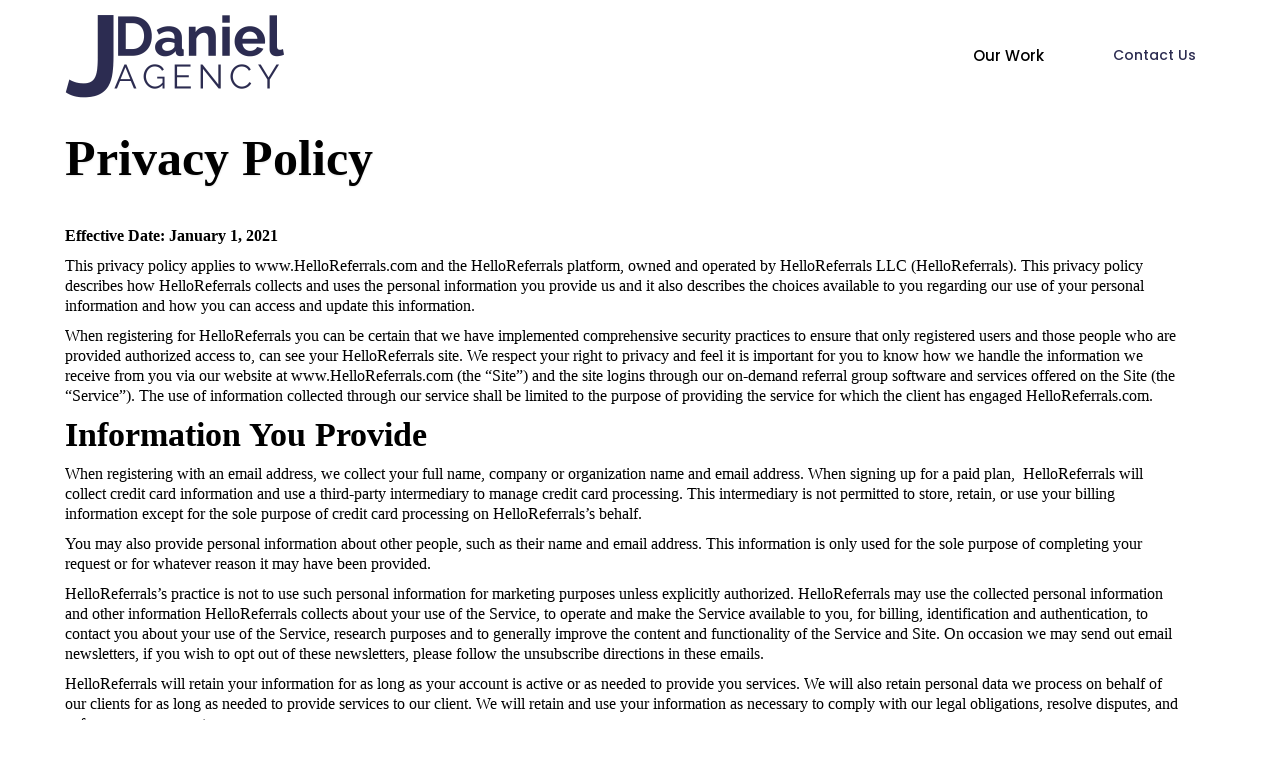

--- FILE ---
content_type: text/html; charset=UTF-8
request_url: https://jdanielagency.com/privacy-policy/
body_size: 84525
content:
<!DOCTYPE html>
<html lang="en-US">
    <head>
        <meta charset="UTF-8">
        <!-- For IE -->
        <meta http-equiv="X-UA-Compatible" content="IE=edge">
        <!-- For Resposive Device -->
        <meta name="viewport" content="width=device-width, initial-scale=1.0">

        <meta name='robots' content='index, follow, max-image-preview:large, max-snippet:-1, max-video-preview:-1' />

	<!-- This site is optimized with the Yoast SEO plugin v26.8 - https://yoast.com/product/yoast-seo-wordpress/ -->
	<title>Privacy Policy - J Daniel Agency</title>
	<link rel="canonical" href="https://jdanielagency.com/privacy-policy/" />
	<meta property="og:locale" content="en_US" />
	<meta property="og:type" content="article" />
	<meta property="og:title" content="Privacy Policy - J Daniel Agency" />
	<meta property="og:description" content="Privacy Policy &nbsp; Effective Date: January 1, 2021 This privacy policy applies to www.HelloReferrals.com and the HelloReferrals platform, owned and operated by HelloReferrals LLC (HelloReferrals). This privacy policy describes how HelloReferrals collects and uses the personal information you provide us and it also describes the choices available to you regarding our use of your personal..." />
	<meta property="og:url" content="https://jdanielagency.com/privacy-policy/" />
	<meta property="og:site_name" content="J Daniel Agency" />
	<meta property="article:modified_time" content="2022-01-08T15:44:23+00:00" />
	<meta name="twitter:card" content="summary_large_image" />
	<meta name="twitter:label1" content="Est. reading time" />
	<meta name="twitter:data1" content="7 minutes" />
	<script type="application/ld+json" class="yoast-schema-graph">{"@context":"https://schema.org","@graph":[{"@type":"WebPage","@id":"https://jdanielagency.com/privacy-policy/","url":"https://jdanielagency.com/privacy-policy/","name":"Privacy Policy - J Daniel Agency","isPartOf":{"@id":"https://jdanielagency.com/#website"},"datePublished":"2021-11-23T20:17:32+00:00","dateModified":"2022-01-08T15:44:23+00:00","breadcrumb":{"@id":"https://jdanielagency.com/privacy-policy/#breadcrumb"},"inLanguage":"en-US","potentialAction":[{"@type":"ReadAction","target":["https://jdanielagency.com/privacy-policy/"]}]},{"@type":"BreadcrumbList","@id":"https://jdanielagency.com/privacy-policy/#breadcrumb","itemListElement":[{"@type":"ListItem","position":1,"name":"Home","item":"https://jdanielagency.com/"},{"@type":"ListItem","position":2,"name":"Privacy Policy"}]},{"@type":"WebSite","@id":"https://jdanielagency.com/#website","url":"https://jdanielagency.com/","name":"J Daniel Agency","description":"Technology","potentialAction":[{"@type":"SearchAction","target":{"@type":"EntryPoint","urlTemplate":"https://jdanielagency.com/?s={search_term_string}"},"query-input":{"@type":"PropertyValueSpecification","valueRequired":true,"valueName":"search_term_string"}}],"inLanguage":"en-US"}]}</script>
	<!-- / Yoast SEO plugin. -->


<link rel='dns-prefetch' href='//fonts.googleapis.com' />
<link rel="alternate" type="application/rss+xml" title="J Daniel Agency &raquo; Feed" href="https://jdanielagency.com/feed/" />
<link rel="alternate" type="application/rss+xml" title="J Daniel Agency &raquo; Comments Feed" href="https://jdanielagency.com/comments/feed/" />
<link rel="alternate" type="application/rss+xml" title="J Daniel Agency &raquo; Privacy Policy Comments Feed" href="https://jdanielagency.com/privacy-policy/feed/" />
<link rel="alternate" title="oEmbed (JSON)" type="application/json+oembed" href="https://jdanielagency.com/wp-json/oembed/1.0/embed?url=https%3A%2F%2Fjdanielagency.com%2Fprivacy-policy%2F" />
<link rel="alternate" title="oEmbed (XML)" type="text/xml+oembed" href="https://jdanielagency.com/wp-json/oembed/1.0/embed?url=https%3A%2F%2Fjdanielagency.com%2Fprivacy-policy%2F&#038;format=xml" />
<style id='wp-img-auto-sizes-contain-inline-css' type='text/css'>
img:is([sizes=auto i],[sizes^="auto," i]){contain-intrinsic-size:3000px 1500px}
/*# sourceURL=wp-img-auto-sizes-contain-inline-css */
</style>
<link rel='stylesheet' id='dlAddons-widgets-css' href='https://jdanielagency.com/wp-content/plugins/droit-elementor-addons/modules/widgets/widgets.css?ver=3.1.5' type='text/css' media='all' />
<link rel='stylesheet' id='droit-icons-css' href='https://jdanielagency.com/wp-content/plugins/droit-elementor-addons/assets/css/icons.min.css?ver=3.1.5' type='text/css' media='all' />
<link rel='stylesheet' id='droit-common-css' href='https://jdanielagency.com/wp-content/plugins/droit-elementor-addons/assets/css/editor-common.min.css?ver=3.1.5' type='text/css' media='all' />
<link rel='stylesheet' id='droit-widget-css' href='https://jdanielagency.com/wp-content/plugins/droit-elementor-addons/assets/css/widget.min.css?ver=3.1.5' type='text/css' media='all' />
<link rel='stylesheet' id='droit-animate-css' href='https://jdanielagency.com/wp-content/plugins/droit-elementor-addons/assets/vendor/animation/animate.min.css?ver=3.1.5' type='text/css' media='all' />
<link rel='stylesheet' id='reset-css' href='https://jdanielagency.com/wp-content/plugins/droit-elementor-addons/assets/vendor/reset.min.css?ver=3.1.5' type='text/css' media='all' />
<link rel='stylesheet' id='grid-css' href='https://jdanielagency.com/wp-content/plugins/droit-elementor-addons/assets/vendor/grid.min.css?ver=3.1.5' type='text/css' media='all' />
<link rel='stylesheet' id='button-css' href='https://jdanielagency.com/wp-content/plugins/droit-elementor-addons/assets/vendor/button.min.css?ver=3.1.5' type='text/css' media='all' />
<link rel='stylesheet' id='owl-carousel-css' href='https://jdanielagency.com/wp-content/plugins/droit-elementor-addons/assets/vendor/owl_carousel/css/owl.carousel.css?ver=3.1.5' type='text/css' media='all' />
<style id='wp-emoji-styles-inline-css' type='text/css'>

	img.wp-smiley, img.emoji {
		display: inline !important;
		border: none !important;
		box-shadow: none !important;
		height: 1em !important;
		width: 1em !important;
		margin: 0 0.07em !important;
		vertical-align: -0.1em !important;
		background: none !important;
		padding: 0 !important;
	}
/*# sourceURL=wp-emoji-styles-inline-css */
</style>
<style id='classic-theme-styles-inline-css' type='text/css'>
/*! This file is auto-generated */
.wp-block-button__link{color:#fff;background-color:#32373c;border-radius:9999px;box-shadow:none;text-decoration:none;padding:calc(.667em + 2px) calc(1.333em + 2px);font-size:1.125em}.wp-block-file__button{background:#32373c;color:#fff;text-decoration:none}
/*# sourceURL=/wp-includes/css/classic-themes.min.css */
</style>
<link rel='stylesheet' id='lordicon-element-css-css' href='https://jdanielagency.com/wp-content/plugins/lordicon-interactive-icons/dist/element.css?ver=2.0.0' type='text/css' media='all' />
<link rel='stylesheet' id='font-awesome-5-free-css' href='https://jdanielagency.com/wp-content/themes/saasland/assets/vendors/font-awesome/css/all.css?ver=6.9' type='text/css' media='all' />
<style id='global-styles-inline-css' type='text/css'>
:root{--wp--preset--aspect-ratio--square: 1;--wp--preset--aspect-ratio--4-3: 4/3;--wp--preset--aspect-ratio--3-4: 3/4;--wp--preset--aspect-ratio--3-2: 3/2;--wp--preset--aspect-ratio--2-3: 2/3;--wp--preset--aspect-ratio--16-9: 16/9;--wp--preset--aspect-ratio--9-16: 9/16;--wp--preset--color--black: #000000;--wp--preset--color--cyan-bluish-gray: #abb8c3;--wp--preset--color--white: #ffffff;--wp--preset--color--pale-pink: #f78da7;--wp--preset--color--vivid-red: #cf2e2e;--wp--preset--color--luminous-vivid-orange: #ff6900;--wp--preset--color--luminous-vivid-amber: #fcb900;--wp--preset--color--light-green-cyan: #7bdcb5;--wp--preset--color--vivid-green-cyan: #00d084;--wp--preset--color--pale-cyan-blue: #8ed1fc;--wp--preset--color--vivid-cyan-blue: #0693e3;--wp--preset--color--vivid-purple: #9b51e0;--wp--preset--gradient--vivid-cyan-blue-to-vivid-purple: linear-gradient(135deg,rgb(6,147,227) 0%,rgb(155,81,224) 100%);--wp--preset--gradient--light-green-cyan-to-vivid-green-cyan: linear-gradient(135deg,rgb(122,220,180) 0%,rgb(0,208,130) 100%);--wp--preset--gradient--luminous-vivid-amber-to-luminous-vivid-orange: linear-gradient(135deg,rgb(252,185,0) 0%,rgb(255,105,0) 100%);--wp--preset--gradient--luminous-vivid-orange-to-vivid-red: linear-gradient(135deg,rgb(255,105,0) 0%,rgb(207,46,46) 100%);--wp--preset--gradient--very-light-gray-to-cyan-bluish-gray: linear-gradient(135deg,rgb(238,238,238) 0%,rgb(169,184,195) 100%);--wp--preset--gradient--cool-to-warm-spectrum: linear-gradient(135deg,rgb(74,234,220) 0%,rgb(151,120,209) 20%,rgb(207,42,186) 40%,rgb(238,44,130) 60%,rgb(251,105,98) 80%,rgb(254,248,76) 100%);--wp--preset--gradient--blush-light-purple: linear-gradient(135deg,rgb(255,206,236) 0%,rgb(152,150,240) 100%);--wp--preset--gradient--blush-bordeaux: linear-gradient(135deg,rgb(254,205,165) 0%,rgb(254,45,45) 50%,rgb(107,0,62) 100%);--wp--preset--gradient--luminous-dusk: linear-gradient(135deg,rgb(255,203,112) 0%,rgb(199,81,192) 50%,rgb(65,88,208) 100%);--wp--preset--gradient--pale-ocean: linear-gradient(135deg,rgb(255,245,203) 0%,rgb(182,227,212) 50%,rgb(51,167,181) 100%);--wp--preset--gradient--electric-grass: linear-gradient(135deg,rgb(202,248,128) 0%,rgb(113,206,126) 100%);--wp--preset--gradient--midnight: linear-gradient(135deg,rgb(2,3,129) 0%,rgb(40,116,252) 100%);--wp--preset--font-size--small: 13px;--wp--preset--font-size--medium: 20px;--wp--preset--font-size--large: 36px;--wp--preset--font-size--x-large: 42px;--wp--preset--spacing--20: 0.44rem;--wp--preset--spacing--30: 0.67rem;--wp--preset--spacing--40: 1rem;--wp--preset--spacing--50: 1.5rem;--wp--preset--spacing--60: 2.25rem;--wp--preset--spacing--70: 3.38rem;--wp--preset--spacing--80: 5.06rem;--wp--preset--shadow--natural: 6px 6px 9px rgba(0, 0, 0, 0.2);--wp--preset--shadow--deep: 12px 12px 50px rgba(0, 0, 0, 0.4);--wp--preset--shadow--sharp: 6px 6px 0px rgba(0, 0, 0, 0.2);--wp--preset--shadow--outlined: 6px 6px 0px -3px rgb(255, 255, 255), 6px 6px rgb(0, 0, 0);--wp--preset--shadow--crisp: 6px 6px 0px rgb(0, 0, 0);}:where(.is-layout-flex){gap: 0.5em;}:where(.is-layout-grid){gap: 0.5em;}body .is-layout-flex{display: flex;}.is-layout-flex{flex-wrap: wrap;align-items: center;}.is-layout-flex > :is(*, div){margin: 0;}body .is-layout-grid{display: grid;}.is-layout-grid > :is(*, div){margin: 0;}:where(.wp-block-columns.is-layout-flex){gap: 2em;}:where(.wp-block-columns.is-layout-grid){gap: 2em;}:where(.wp-block-post-template.is-layout-flex){gap: 1.25em;}:where(.wp-block-post-template.is-layout-grid){gap: 1.25em;}.has-black-color{color: var(--wp--preset--color--black) !important;}.has-cyan-bluish-gray-color{color: var(--wp--preset--color--cyan-bluish-gray) !important;}.has-white-color{color: var(--wp--preset--color--white) !important;}.has-pale-pink-color{color: var(--wp--preset--color--pale-pink) !important;}.has-vivid-red-color{color: var(--wp--preset--color--vivid-red) !important;}.has-luminous-vivid-orange-color{color: var(--wp--preset--color--luminous-vivid-orange) !important;}.has-luminous-vivid-amber-color{color: var(--wp--preset--color--luminous-vivid-amber) !important;}.has-light-green-cyan-color{color: var(--wp--preset--color--light-green-cyan) !important;}.has-vivid-green-cyan-color{color: var(--wp--preset--color--vivid-green-cyan) !important;}.has-pale-cyan-blue-color{color: var(--wp--preset--color--pale-cyan-blue) !important;}.has-vivid-cyan-blue-color{color: var(--wp--preset--color--vivid-cyan-blue) !important;}.has-vivid-purple-color{color: var(--wp--preset--color--vivid-purple) !important;}.has-black-background-color{background-color: var(--wp--preset--color--black) !important;}.has-cyan-bluish-gray-background-color{background-color: var(--wp--preset--color--cyan-bluish-gray) !important;}.has-white-background-color{background-color: var(--wp--preset--color--white) !important;}.has-pale-pink-background-color{background-color: var(--wp--preset--color--pale-pink) !important;}.has-vivid-red-background-color{background-color: var(--wp--preset--color--vivid-red) !important;}.has-luminous-vivid-orange-background-color{background-color: var(--wp--preset--color--luminous-vivid-orange) !important;}.has-luminous-vivid-amber-background-color{background-color: var(--wp--preset--color--luminous-vivid-amber) !important;}.has-light-green-cyan-background-color{background-color: var(--wp--preset--color--light-green-cyan) !important;}.has-vivid-green-cyan-background-color{background-color: var(--wp--preset--color--vivid-green-cyan) !important;}.has-pale-cyan-blue-background-color{background-color: var(--wp--preset--color--pale-cyan-blue) !important;}.has-vivid-cyan-blue-background-color{background-color: var(--wp--preset--color--vivid-cyan-blue) !important;}.has-vivid-purple-background-color{background-color: var(--wp--preset--color--vivid-purple) !important;}.has-black-border-color{border-color: var(--wp--preset--color--black) !important;}.has-cyan-bluish-gray-border-color{border-color: var(--wp--preset--color--cyan-bluish-gray) !important;}.has-white-border-color{border-color: var(--wp--preset--color--white) !important;}.has-pale-pink-border-color{border-color: var(--wp--preset--color--pale-pink) !important;}.has-vivid-red-border-color{border-color: var(--wp--preset--color--vivid-red) !important;}.has-luminous-vivid-orange-border-color{border-color: var(--wp--preset--color--luminous-vivid-orange) !important;}.has-luminous-vivid-amber-border-color{border-color: var(--wp--preset--color--luminous-vivid-amber) !important;}.has-light-green-cyan-border-color{border-color: var(--wp--preset--color--light-green-cyan) !important;}.has-vivid-green-cyan-border-color{border-color: var(--wp--preset--color--vivid-green-cyan) !important;}.has-pale-cyan-blue-border-color{border-color: var(--wp--preset--color--pale-cyan-blue) !important;}.has-vivid-cyan-blue-border-color{border-color: var(--wp--preset--color--vivid-cyan-blue) !important;}.has-vivid-purple-border-color{border-color: var(--wp--preset--color--vivid-purple) !important;}.has-vivid-cyan-blue-to-vivid-purple-gradient-background{background: var(--wp--preset--gradient--vivid-cyan-blue-to-vivid-purple) !important;}.has-light-green-cyan-to-vivid-green-cyan-gradient-background{background: var(--wp--preset--gradient--light-green-cyan-to-vivid-green-cyan) !important;}.has-luminous-vivid-amber-to-luminous-vivid-orange-gradient-background{background: var(--wp--preset--gradient--luminous-vivid-amber-to-luminous-vivid-orange) !important;}.has-luminous-vivid-orange-to-vivid-red-gradient-background{background: var(--wp--preset--gradient--luminous-vivid-orange-to-vivid-red) !important;}.has-very-light-gray-to-cyan-bluish-gray-gradient-background{background: var(--wp--preset--gradient--very-light-gray-to-cyan-bluish-gray) !important;}.has-cool-to-warm-spectrum-gradient-background{background: var(--wp--preset--gradient--cool-to-warm-spectrum) !important;}.has-blush-light-purple-gradient-background{background: var(--wp--preset--gradient--blush-light-purple) !important;}.has-blush-bordeaux-gradient-background{background: var(--wp--preset--gradient--blush-bordeaux) !important;}.has-luminous-dusk-gradient-background{background: var(--wp--preset--gradient--luminous-dusk) !important;}.has-pale-ocean-gradient-background{background: var(--wp--preset--gradient--pale-ocean) !important;}.has-electric-grass-gradient-background{background: var(--wp--preset--gradient--electric-grass) !important;}.has-midnight-gradient-background{background: var(--wp--preset--gradient--midnight) !important;}.has-small-font-size{font-size: var(--wp--preset--font-size--small) !important;}.has-medium-font-size{font-size: var(--wp--preset--font-size--medium) !important;}.has-large-font-size{font-size: var(--wp--preset--font-size--large) !important;}.has-x-large-font-size{font-size: var(--wp--preset--font-size--x-large) !important;}
:where(.wp-block-post-template.is-layout-flex){gap: 1.25em;}:where(.wp-block-post-template.is-layout-grid){gap: 1.25em;}
:where(.wp-block-term-template.is-layout-flex){gap: 1.25em;}:where(.wp-block-term-template.is-layout-grid){gap: 1.25em;}
:where(.wp-block-columns.is-layout-flex){gap: 2em;}:where(.wp-block-columns.is-layout-grid){gap: 2em;}
:root :where(.wp-block-pullquote){font-size: 1.5em;line-height: 1.6;}
/*# sourceURL=global-styles-inline-css */
</style>
<link rel='stylesheet' id='contact-form-7-css' href='https://jdanielagency.com/wp-content/plugins/contact-form-7/includes/css/styles.css?ver=6.1.4' type='text/css' media='all' />
<link rel='stylesheet' id='font-awesome-css' href='https://jdanielagency.com/wp-content/plugins/elementor/assets/lib/font-awesome/css/font-awesome.min.css?ver=4.7.0' type='text/css' media='all' />
<link rel='stylesheet' id='dtdr-public-css' href='https://jdanielagency.com/wp-content/plugins/droit-dark-mode/assets/css/public-mode.css?ver=1.0.7' type='text/css' media='all' />
<link rel='stylesheet' id='dl-sticky-css-css' href='https://jdanielagency.com/wp-content/plugins/droit-elementor-addons/modules/sticky/js/sticky.css?ver=3.1.5' type='text/css' media='all' />
<link rel='stylesheet' id='elementor-frontend-css' href='https://jdanielagency.com/wp-content/plugins/elementor/assets/css/frontend.min.css?ver=3.34.2' type='text/css' media='all' />
<link rel='stylesheet' id='droit-el-template-front-css' href='https://jdanielagency.com/wp-content/plugins/droit-elementor-templating/assets/css/template-frontend.min.css?ver=1.0.0' type='text/css' media='all' />
<link rel='stylesheet' id='saasland-core-css' href='https://jdanielagency.com/wp-content/plugins/saasland-core/assets/css/sassland.css?ver=6.9' type='text/css' media='all' />
<link rel='stylesheet' id='saasland-dark-support-css' href='https://jdanielagency.com/wp-content/themes/saasland/assets/css/saasland-dark-support.css?ver=6.9' type='text/css' media='all' />
<link rel='stylesheet' id='saasland-fonts-css' href='https://fonts.googleapis.com/css?family=Poppins%3A300%2C400%2C500%2C600%2C700%2C900&#038;subset' type='text/css' media='all' />
<link rel='stylesheet' id='bootstrap-css' href='https://jdanielagency.com/wp-content/themes/saasland/assets/css/bootstrap.min.css?ver=6.9' type='text/css' media='all' />
<link rel='stylesheet' id='themify-icon-css' href='https://jdanielagency.com/wp-content/themes/saasland/assets/vendors/themify-icon/themify-icons.min.css?ver=6.9' type='text/css' media='all' />
<link rel='stylesheet' id='saasland-elementor-css' href='https://jdanielagency.com/wp-content/themes/saasland/assets/css/elementor-override.min.css?ver=6.9' type='text/css' media='all' />
<link rel='stylesheet' id='remove-animation-css' href='https://jdanielagency.com/wp-content/themes/saasland/assets/css/remove-animation.css?ver=6.9' type='text/css' media='all' />
<link rel='stylesheet' id='magnific-popup-css' href='https://jdanielagency.com/wp-content/themes/saasland/assets/vendors/magnify-pop/magnific-popup.min.css?ver=6.9' type='text/css' media='all' />
<link rel='stylesheet' id='eleganticons-css' href='https://jdanielagency.com/wp-content/themes/saasland/assets/vendors/elagent/style.min.css?ver=6.9' type='text/css' media='all' />
<link rel='stylesheet' id='saasland-wpd-css' href='https://jdanielagency.com/wp-content/themes/saasland/assets/css/wpd-style.min.css?ver=6.9' type='text/css' media='all' />
<link rel='stylesheet' id='saasland-main-css' href='https://jdanielagency.com/wp-content/themes/saasland/assets/css/style.min.css?ver=6.9' type='text/css' media='all' />
<link rel='stylesheet' id='saasland-elements-css' href='https://jdanielagency.com/wp-content/themes/saasland/assets/css/elements.min.css?ver=6.9' type='text/css' media='all' />
<link rel='stylesheet' id='saasland-comments-css' href='https://jdanielagency.com/wp-content/themes/saasland/assets/css/comments.min.css?ver=6.9' type='text/css' media='all' />
<link rel='stylesheet' id='saasland-footer-css' href='https://jdanielagency.com/wp-content/themes/saasland/assets/css/footer.min.css?ver=6.9' type='text/css' media='all' />
<link rel='stylesheet' id='saasland-gutenberg-css' href='https://jdanielagency.com/wp-content/themes/saasland/assets/css/gutenberg.min.css?ver=6.9' type='text/css' media='all' />
<link rel='stylesheet' id='saasland-root-css' href='https://jdanielagency.com/wp-content/themes/saasland/style.css?ver=6.9' type='text/css' media='all' />
<link rel='stylesheet' id='saasland-responsive-css' href='https://jdanielagency.com/wp-content/themes/saasland/assets/css/responsive.min.css?ver=6.9' type='text/css' media='all' />
<style id='saasland-responsive-inline-css' type='text/css'>
.blog_breadcrumb_area{height: 600px;}
            @media (max-width: 991px) {
                .menu>.nav-item {
                    border-bottom-color:  !important;
                }
            }
            .breadcrumb_area {
                background-image: -moz-linear-gradient(180deg, #ffffff 0%, #3d65f3 100%);
                background-image: -webkit-linear-gradient(180deg, #ffffff 0%, #3d65f3 100%);
                background-image: -ms-linear-gradient(180deg, #ffffff 0%, #3d65f3 100%);
            }
                .single-product .product_details_area,
                .single section.blog_area_two,
                .elementor-template-full-width .elementor.elementor-3,
                .sec_pad.page_wrapper {
                    padding-top: px;
                }
            .single-post section.blog_area_two,
            .elementor-template-full-width .elementor.elementor-3,
            .sec_pad.page_wrapper {
                padding-bottom: px;
            } 
/*# sourceURL=saasland-responsive-inline-css */
</style>
<link rel='stylesheet' id='saasland-responsive2-css' href='https://jdanielagency.com/wp-content/themes/saasland/assets/css/responsive-2.css?ver=6.9' type='text/css' media='all' />
<link rel='stylesheet' id='mCustomScrollbar-css' href='https://jdanielagency.com/wp-content/themes/saasland/assets/vendors/scroll/jquery.mCustomScrollbar.min.css?ver=6.9' type='text/css' media='all' />
<link rel='stylesheet' id='elementor-icons-css' href='https://jdanielagency.com/wp-content/plugins/elementor/assets/lib/eicons/css/elementor-icons.min.css?ver=5.46.0' type='text/css' media='all' />
<link rel='stylesheet' id='elementor-post-6-css' href='https://jdanielagency.com/wp-content/uploads/elementor/css/post-6.css?ver=1768940376' type='text/css' media='all' />
<link rel='stylesheet' id='elementor-pro-css' href='https://jdanielagency.com/wp-content/plugins/elementor-pro/assets/css/frontend.min.css?ver=3.15.1' type='text/css' media='all' />
<link rel='stylesheet' id='simple-line-icon-css' href='https://jdanielagency.com/wp-content/plugins/saasland-core/assets/vendors/simple-line-icon/simple-line-icons.min.css?ver=6.9' type='text/css' media='all' />
<link rel='stylesheet' id='slick-theme-css' href='https://jdanielagency.com/wp-content/plugins/saasland-core/assets/vendors/slick/slick-theme.css?ver=6.9' type='text/css' media='all' />
<link rel='stylesheet' id='themify-icons-css' href='https://jdanielagency.com/wp-content/plugins/saasland-core/assets/vendors/themify-icon/themify-icons.css?ver=6.9' type='text/css' media='all' />
<link rel='stylesheet' id='saasland-flaticons-css' href='https://jdanielagency.com/wp-content/plugins/saasland-core/assets/vendors/flaticon/flaticon.css?ver=6.9' type='text/css' media='all' />
<link rel='stylesheet' id='elementor-post-3-css' href='https://jdanielagency.com/wp-content/uploads/elementor/css/post-3.css?ver=1768943061' type='text/css' media='all' />
<link rel='stylesheet' id='elementor-gf-local-roboto-css' href='https://jdanielagency.com/wp-content/uploads/elementor/google-fonts/css/roboto.css?ver=1742242696' type='text/css' media='all' />
<link rel='stylesheet' id='elementor-gf-local-robotoslab-css' href='https://jdanielagency.com/wp-content/uploads/elementor/google-fonts/css/robotoslab.css?ver=1742242700' type='text/css' media='all' />
<script type="text/javascript" src="https://jdanielagency.com/wp-content/plugins/saasland-core/assets/js/jquery-3.2.1.min.js?ver=3.4.1" id="jquery-js"></script>
<script type="text/javascript" src="https://jdanielagency.com/wp-content/plugins/lordicon-interactive-icons/dist/element.js?ver=2.0.0" id="lordicon-element-js-js"></script>
<script type="text/javascript" src="https://jdanielagency.com/wp-content/plugins/saasland-core/assets/js/gmaps.min.js?ver=6.9" id="map-script-js"></script>
<link rel="https://api.w.org/" href="https://jdanielagency.com/wp-json/" /><link rel="alternate" title="JSON" type="application/json" href="https://jdanielagency.com/wp-json/wp/v2/pages/3" /><link rel="EditURI" type="application/rsd+xml" title="RSD" href="https://jdanielagency.com/xmlrpc.php?rsd" />
<meta name="generator" content="WordPress 6.9" />
<link rel='shortlink' href='https://jdanielagency.com/?p=3' />
<meta name="generator" content="Redux 4.5.10" /><link rel="pingback" href="https://jdanielagency.com/xmlrpc.php"><meta name="generator" content="Elementor 3.34.2; features: additional_custom_breakpoints; settings: css_print_method-external, google_font-enabled, font_display-auto">
<!-- Global site tag (gtag.js) - Google Analytics -->
<script async src="https://www.googletagmanager.com/gtag/js?id=UA-15815659-1"></script>
<script>
  window.dataLayer = window.dataLayer || [];
  function gtag(){dataLayer.push(arguments);}
  gtag('js', new Date());

  gtag('config', 'UA-15815659-1');
</script>
<!-- Facebook Pixel Code -->
<script>
!function(f,b,e,v,n,t,s)
{if(f.fbq)return;n=f.fbq=function(){n.callMethod?
n.callMethod.apply(n,arguments):n.queue.push(arguments)};
if(!f._fbq)f._fbq=n;n.push=n;n.loaded=!0;n.version='2.0';
n.queue=[];t=b.createElement(e);t.async=!0;
t.src=v;s=b.getElementsByTagName(e)[0];
s.parentNode.insertBefore(t,s)}(window, document,'script',
'https://connect.facebook.net/en_US/fbevents.js');
fbq('init', '334337151515428');
fbq('track', 'PageView');
</script>
<noscript><img height="1" width="1" style="display:none"
src="https://www.facebook.com/tr?id=334337151515428&ev=PageView&noscript=1"
/></noscript>
<!-- End Facebook Pixel Code -->
<!-- Global site tag (gtag.js) - Google Ads: 1004384976 -->
<script async src="https://www.googletagmanager.com/gtag/js?id=AW-1004384976"></script>
<script>
  window.dataLayer = window.dataLayer || [];
  function gtag(){dataLayer.push(arguments);}
  gtag('js', new Date());

  gtag('config', 'AW-1004384976');
</script>
			<style>
				.e-con.e-parent:nth-of-type(n+4):not(.e-lazyloaded):not(.e-no-lazyload),
				.e-con.e-parent:nth-of-type(n+4):not(.e-lazyloaded):not(.e-no-lazyload) * {
					background-image: none !important;
				}
				@media screen and (max-height: 1024px) {
					.e-con.e-parent:nth-of-type(n+3):not(.e-lazyloaded):not(.e-no-lazyload),
					.e-con.e-parent:nth-of-type(n+3):not(.e-lazyloaded):not(.e-no-lazyload) * {
						background-image: none !important;
					}
				}
				@media screen and (max-height: 640px) {
					.e-con.e-parent:nth-of-type(n+2):not(.e-lazyloaded):not(.e-no-lazyload),
					.e-con.e-parent:nth-of-type(n+2):not(.e-lazyloaded):not(.e-no-lazyload) * {
						background-image: none !important;
					}
				}
			</style>
			<meta name="generator" content="Powered by Slider Revolution 6.5.9 - responsive, Mobile-Friendly Slider Plugin for WordPress with comfortable drag and drop interface." />
<link rel="icon" href="https://jdanielagency.com/wp-content/uploads/2023/03/cropped-Favicon-32x32.png" sizes="32x32" />
<link rel="icon" href="https://jdanielagency.com/wp-content/uploads/2023/03/cropped-Favicon-192x192.png" sizes="192x192" />
<link rel="apple-touch-icon" href="https://jdanielagency.com/wp-content/uploads/2023/03/cropped-Favicon-180x180.png" />
<meta name="msapplication-TileImage" content="https://jdanielagency.com/wp-content/uploads/2023/03/cropped-Favicon-270x270.png" />
<script type="text/javascript">function setREVStartSize(e){
			//window.requestAnimationFrame(function() {				 
				window.RSIW = window.RSIW===undefined ? window.innerWidth : window.RSIW;	
				window.RSIH = window.RSIH===undefined ? window.innerHeight : window.RSIH;	
				try {								
					var pw = document.getElementById(e.c).parentNode.offsetWidth,
						newh;
					pw = pw===0 || isNaN(pw) ? window.RSIW : pw;
					e.tabw = e.tabw===undefined ? 0 : parseInt(e.tabw);
					e.thumbw = e.thumbw===undefined ? 0 : parseInt(e.thumbw);
					e.tabh = e.tabh===undefined ? 0 : parseInt(e.tabh);
					e.thumbh = e.thumbh===undefined ? 0 : parseInt(e.thumbh);
					e.tabhide = e.tabhide===undefined ? 0 : parseInt(e.tabhide);
					e.thumbhide = e.thumbhide===undefined ? 0 : parseInt(e.thumbhide);
					e.mh = e.mh===undefined || e.mh=="" || e.mh==="auto" ? 0 : parseInt(e.mh,0);		
					if(e.layout==="fullscreen" || e.l==="fullscreen") 						
						newh = Math.max(e.mh,window.RSIH);					
					else{					
						e.gw = Array.isArray(e.gw) ? e.gw : [e.gw];
						for (var i in e.rl) if (e.gw[i]===undefined || e.gw[i]===0) e.gw[i] = e.gw[i-1];					
						e.gh = e.el===undefined || e.el==="" || (Array.isArray(e.el) && e.el.length==0)? e.gh : e.el;
						e.gh = Array.isArray(e.gh) ? e.gh : [e.gh];
						for (var i in e.rl) if (e.gh[i]===undefined || e.gh[i]===0) e.gh[i] = e.gh[i-1];
											
						var nl = new Array(e.rl.length),
							ix = 0,						
							sl;					
						e.tabw = e.tabhide>=pw ? 0 : e.tabw;
						e.thumbw = e.thumbhide>=pw ? 0 : e.thumbw;
						e.tabh = e.tabhide>=pw ? 0 : e.tabh;
						e.thumbh = e.thumbhide>=pw ? 0 : e.thumbh;					
						for (var i in e.rl) nl[i] = e.rl[i]<window.RSIW ? 0 : e.rl[i];
						sl = nl[0];									
						for (var i in nl) if (sl>nl[i] && nl[i]>0) { sl = nl[i]; ix=i;}															
						var m = pw>(e.gw[ix]+e.tabw+e.thumbw) ? 1 : (pw-(e.tabw+e.thumbw)) / (e.gw[ix]);					
						newh =  (e.gh[ix] * m) + (e.tabh + e.thumbh);
					}
					var el = document.getElementById(e.c);
					if (el!==null && el) el.style.height = newh+"px";					
					el = document.getElementById(e.c+"_wrapper");
					if (el!==null && el) {
						el.style.height = newh+"px";
						el.style.display = "block";
					}
				} catch(e){
					console.log("Failure at Presize of Slider:" + e)
				}					   
			//});
		  };</script>
		<style type="text/css" id="wp-custom-css">
			.blog_list_item_two .blog_content .post-info-bottom .post-info-comments{
    display: none;
}
.new_footer_top .footer_bg{
    display: none;
}		</style>
		<style id="saasland_opt-dynamic-css" title="dynamic-css" class="redux-options-output">.header_area .navbar .btn_get{color:#2c2c51;}.header_area .navbar .btn_get{border-color:#ffffff;}.header_area .navbar .btn_get{background:#ffffff;}.header_area .navbar .btn_get:hover{color:#2c2c51;}.header_area .navbar .btn_get:hover{border-color:#ffffff;}.header_area .navbar .btn_get:hover{background:#ffffff;}.navbar_fixed .header_area .navbar .btn_get:hover{border-color:#ffffff;}.navbar_fixed.header_area .navbar .btn_get{border-color:transparent;}.navbar_fixed.header_area .navbar .btn_get{color:#ffffff;}.navbar_fixed.header_area .navbar .btn_get{background:#2c2c51;}.header_area.navbar_fixed .navbar .btn_get.btn-meta:hover{color:#ffffff;}.header_area.navbar_fixed .navbar .btn_get.btn-meta:hover{background:#2c2c51;}.header_area.navbar_fixed .navbar .btn_get.btn-meta:hover{border-color:#2c2c51;}.breadcrumb_content h1, .breadcrumb_content_two h1{color:#000000;}.breadcrumb_content p{color:#000000;}.breadcrumb_area, .breadcrumb_area_two{padding-bottom:100px;}.new_footer_top{padding-top:120px;padding-right:0px;padding-bottom:0px;padding-left:0px;}.new_footer_area{background:#eef1f5;}.footer_bottom{background:#eef1f5;}.header_area .navbar .navbar-nav .menu-item a{color:#000000;}.navbar .search_cart .search a.nav-link:before, .menu_toggle .hamburger span, .menu_toggle .hamburger-cross span{background:#000000;}margin-bottom{.navbar .offcanfas_menu > .nav-item:not(:last-child):5px;}
                     a:hover, .job_listing .listing_tab .list_item .joblisting_text h4 a:hover, .shop_menu_right .shop_grid .active a,
                    .widget.widget_nav_menu ul li a:hover, .widget.widget_meta ul li a:hover, .widget.widget_pages ul li a:hover, 
                    .widget.widget_archive ul li:hover, .widget.widget_archive ul li a:hover, .widget.widget_categories ul li a:hover,
                    .error_page2 .header_area .menu > .nav-item:hover > .nav-link, .single_product_item .single_pr_details h3:hover,
                    .blog_related_post .blog_list_item .blog_content a:hover, .blog .menu > .nav-item > .nav-link:hover,
                    .blog_list_item .blog_content a:hover, .blog_grid_info .blog_list_item .blog_content a:hover .blog_title,
                    .blog_list_item_two .blog_content .post-info-bottom .post-info-comments:hover,
                    .slick-dots li.slick-active button:before, .blog_list_item_two .video_icon i,
                    .error_page2 .navbar .search_cart .shpping-cart i, .error_page2 .navbar .search_cart .search a.nav-link i, .blog .navbar .search_cart .shpping-cart i, 
                    .blog .navbar .search_cart .search a.nav-link i, .navbar_fixed .navbar .search_cart .search a.nav-link i, .navbar_fixed .navbar .search_cart .shpping-cart i,
                    .menu > .nav-item.submenu.mega_menu.mega_menu_two .mega_menu_inner .dropdown-menu .nav-item .item .text:hover,
                    .navbar .search_cart .shpping-cart .dropdown-menu .cart-single-item .cart-remove a:hover,
                    .menu > .nav-item.submenu .dropdown-menu .nav-item:hover > .nav-link span, .footer_bottom p a,
                    .blog-sidebar .widget.widget_archive ul li:hover, .blog-sidebar .widget.widget_archive ul li a:hover, .blog-sidebar .widget.widget_categories ul li a:hover,
                    .menu > .nav-item.submenu .dropdown-menu .nav-item:hover > .nav-link, .menu > .nav-item.submenu .dropdown-menu .nav-item:focus > .nav-link,
                    .pr_details .share-link .social-icon li a:hover, .car_get_quote_content .agency_banner_btn:hover,
                    .navbar .search_cart .shpping-cart .dropdown-menu .cart-single-item:hover .cart-title a,
                    .navbar .search_cart .shpping-cart .dropdown-menu .cart_f .cart-button .get_btn + .get_btn,
                    .navbar .search_cart .shpping-cart .dropdown-menu .cart_f .cart-button .get_btn:hover,
                    .comment_inner .comment_box .post_comment .post_author_two .comment_reply:hover,
                    .blog_single_info .blog_list_item_two .blog_content .post-info-bottom .social_icon ul li a:hover,
                    .blog_list_item_two .blog_content .post-info-bottom .post-info-comments:hover,
                    .blog_list_item_two .blog_content .post-info-bottom .post-info-comments i,
                    .blog_single_info .blog_list_item_two blockquote::before, blockquote::before,
                    header.header_area.navbar_fixed .navbar .navbar-nav .menu-item a.nav-link.active,
                    .blog_list_item_two .blog_content .post-info-bottom .post-info-comments i,
                    .blog_list_item_two .post_date, .qutoe_post .blog_content i,
                    .menu > .nav-item.submenu .dropdown-menu .nav-item.active > .nav-link,
                    .widget_recent_comments #recentcomments .recentcomments:before,
                    .new_footer_top .f_widget.about-widget ul li a:hover,
                    header.header_area.navbar_fixed .navbar .navbar-nav .menu-item a:hover,
                    .widget_recent_comments #recentcomments .recentcomments a:hover,
                    .widget.recent_post_widget_two .post_item .media-body h3:hover,
                    .comments_widget ul li .comments_items .media-body p:hover,
                    .widget.recent_post_widget_two .post_item .media-body h3:hover,
                    .f_widget .widget-wrap p a:hover, .pagination .nav-links .page-numbers:hover,
                    .widget.widget_recent_entries li a:hover, .widget_rss ul li a.rsswidget:hover,
                    .form-submit input#submit:hover, .job_details_area ul li:before,
                    .btn_three:hover, .checkout_button:hover, .btn_get_two:hover,
                    .pr_sidebar .widget_category ul li a:hover, .pr_sidebar .widget_tag ul li a:hover, .shopping_cart_area .cart_table .del-item a:hover,
                    .shopping_cart_area .cart_table .product-qty .ar_down:hover, .shopping_cart_area .cart_table .product-qty .ar_top:hover, 
                    .checkout_content .tab_content .login_btn:hover, .woocommerce-page #payment #place_order:hover,
                    .woocommerce-info::before, ul li.woocommerce-MyAccount-navigation-link.is-active a
                    {color:#3d65f1;}
                    .navbar .search_cart .shpping-cart .dropdown-menu .cart_f .cart-button .get_btn + .get_btn:hover,
                    .page-job-apply .btn_three:hover, .car_get_quote_content .agency_banner_btn, .arrow i:hover,
                    .product_info_details .pr_tab .nav-item.active a.nav-link,
                    .pr_details .cart_button .cart_btn:hover, .pr_details .cart_button .wish_list:hover,
                    .single_product_item .product_img .hover_content a:hover, #multiscroll-nav ul li a.active span,
                    .tagcloud a:hover, .blog_list_item .blog_content .single_post_tags.post-tags a:hover, .blog .navbar .search_cart .shpping-cart .num, 
                    .error_page2 .navbar .search_cart .shpping-cart .num, .navbar_fixed .navbar .search_cart .shpping-cart .num,
                    .job_listing .listing_tab .list_item .joblisting_text .jobsearch-job-userlist .apply_btn:hover,
                    .widget_recent_comments #recentcomments .recentcomments:hover:before, .feedback_area_three .feedback_slider_two .owl-nav i:hover,
                    .job_listing .job_list_tab .list_item_tab:before, .navbar .search_cart .shpping-cart .dropdown-menu .cart_f .cart-button .get_btn,
                    .woocommerce-account #customer_login .button, .blog_list_item .blog_content .single_post_tags.post-tags a:hover,
                    .blog_content .learn_btn_two:hover:before, .pagination .nav-links .page-numbers.current,
                    .tagcloud a:hover, p.sticky-label, .form-submit input#submit, .btn_three, .arrow i:hover, .checkout_button, .shopping_cart_area .cart_btn,
                    .btn_get_two, .new_footer_top .f_social_icon a:hover, .woocommerce #payment #place_order, .woocommerce-page #payment #place_order,
                    .woocommerce-account .woocommerce-MyAccount-content .button, .woocommerce-account #customer_login .button,
                    ul li.woocommerce-MyAccount-navigation-link.is-active a::before, .woocommerce-account .woocommerce-MyAccount-content .button:hover
                    {background-color:#3d65f1;}
                    .blog-sidebar .widget.widget_nav_menu ul li a:hover, .blog-sidebar .widget.widget_meta ul li a:hover, .blog-sidebar .widget.widget_pages ul li a:hover, 
                    .blog-sidebar .widget.widget_archive ul li:hover, .blog-sidebar .widget.widget_archive ul li a:hover, .blog-sidebar .widget.widget_categories ul li a:hover,
                    .job_listing .listing_tab .list_item .joblisting_text .jobsearch-job-userlist .apply_btn:hover,
                    .car_get_quote_content .agency_banner_btn, .pr_details .cart_button .cart_btn:hover, .pr_details .cart_button .wish_list:hover,
                    .navbar .search_cart .shpping-cart .dropdown-menu .cart_f .cart-button .get_btn,
                    .feedback_area_three .feedback_slider_two .owl-nav i:hover, .widget.search_widget_two .search-form .form-control:focus,
                    .blog_comment_box .get_quote_form .form-group .form-control:focus, .blog_list_item.format-audio .audio_player, .qutoe_post .blog_content,
                    .widget_recent_comments #recentcomments .recentcomments:before, .blog_single_info .blog_list_item_two blockquote, blockquote,
                    .pagination .nav-links .page-numbers:hover, .form-submit input#submit, .btn_three, .checkout_button, .shopping_cart_area .cart_btn,
                    .btn_get_two, .btn_get_two:hover, .new_footer_top .f_social_icon a:hover, .woocommerce #payment #place_order, .woocommerce-page #payment #place_order,
                    .woocommerce-info
                    {border-color:#3d65f1;}a, .blog_list_item .blog_content a, .blog_list_item .blog_content p a, .footer_bottom a{color:#3d65f1;}a:hover, .blog_list_item .blog_content a:hover, .blog_list_item .blog_content p a:hover, .footer_bottom a:hover{color:#3d65f1;}a:active, .blog_list_item .blog_content a:active, .blog_list_item .blog_content p a:active, .footer_bottom a:active{color:#3d65f1;}.blog .header_area .navbar .navbar-nav .menu-item a{color:#ffffff;}.breadcrumb_area_two{background:#3d65f2;}.blog .breadcrumb_content_two h1{color:#ffffff;}</style>    </head>

    <body class="privacy-policy wp-singular page-template-default page page-id-3 wp-embed-responsive wp-theme-saasland not_logged_in saasland-3.3.8 elementor-default elementor-kit-6 elementor-page elementor-page-3" data-spy="scroll" data-target=".navbar" data-offset="70">
    
    <div class="body_wrapper ">
        <header class="header_area  header_stick no_bg">
        <nav class="navbar navbar-expand-lg menu_one menu_right">
        <div class="container">        <a class="navbar-brand sticky_logo " href="https://jdanielagency.com/">
                            <img class="main_logo_img" src="https://jdanielagency.com/wp-content/uploads/2023/08/J-Daniel-Agency-Logo-1.png" srcset='https://jdanielagency.com/wp-content/uploads/2023/08/J-Daniel-Agency-Logo-1.png 2x' alt="J Daniel Agency">
                <img class="sticky_logo_img" src="https://jdanielagency.com/wp-content/uploads/2023/08/J-Daniel-Agency-Logo-1.png" srcset='https://jdanielagency.com/wp-content/uploads/2023/08/J-Daniel-Agency-Logo-1.png 2x' alt="J Daniel Agency">
                        </a>
            <button class="navbar-toggler collapsed" type="button" data-toggle="collapse" data-target="#navbarSupportedContent" aria-controls="navbarSupportedContent" aria-expanded="false" aria-label="Toggle navigation">
        <span class="menu_toggle">
            <span class="hamburger">
                <span></span>
                <span></span>
                <span></span>
            </span>
            <span class="hamburger-cross">
                <span></span>
                <span></span>
            </span>
        </span>
    </button>

<div class="collapse navbar-collapse " id="navbarSupportedContent">
    <ul id="menu-main-menu" class="navbar-nav menu  ml-auto"><li itemscope="itemscope"  id="menu-item-11601" class="menu-item menu-item-type-post_type menu-item-object-page menu-item-11601 nav-item"><a href="https://jdanielagency.com/our-work/"   class="nav-link">Our Work </a></li>
</ul>
    <a class="menu_cus btn_get btn-meta btn_get_radious" href="https://jdanielagency.com/contact/"  >
        Contact Us    </a>
</div>    <div class="alter_nav ">
        <ul class="navbar-nav search_cart menu">

            
                    </ul>
    </div></div>    </nav>
</header>    <div class="sec_pad page_wrapper">
        <div class="container">
          		<div data-elementor-type="wp-page" data-elementor-id="3" class="elementor elementor-3" data-elementor-post-type="page">
						<section class="elementor-section elementor-top-section elementor-element elementor-element-5321fd33 elementor-section-boxed elementor-section-height-default elementor-section-height-default" data-id="5321fd33" data-element_type="section">
						<div class="elementor-container elementor-column-gap-default">
					<div class="elementor-column elementor-col-100 elementor-top-column elementor-element elementor-element-5dd9eda4" data-id="5dd9eda4" data-element_type="column">
			<div class="elementor-widget-wrap elementor-element-populated">
						<div class="elementor-element elementor-element-22500963 elementor-widget elementor-widget-text-editor" data-id="22500963" data-element_type="widget" data-widget_type="text-editor.default">
				<div class="elementor-widget-container">
									<h1 style="margin-right: 0px; margin-bottom: 10px; margin-left: 0px; font-size: 50px; font-family: Lato; line-height: 56px; color: #000000; text-shadow: rgba(0, 0, 0, 0.1) 0px 1px 2px;">Privacy Policy</h1>
<p style="margin-right: 0px; margin-bottom: 10px; margin-left: 0px; font-size: 16px; line-height: 20px; color: #000000; font-family: Lato;"><span style="font-weight: 900;">&nbsp;</span></p>
<p style="margin-right: 0px; margin-bottom: 10px; margin-left: 0px; font-size: 16px; line-height: 20px; color: #000000; font-family: Lato;"><span style="font-weight: 900;">Effective Date: January 1, 2021</span></p>
<p style="margin-right: 0px; margin-bottom: 10px; margin-left: 0px; font-size: 16px; line-height: 20px; color: #000000; font-family: Lato;">This privacy policy applies to www.HelloReferrals.com and the HelloReferrals platform, owned and operated by HelloReferrals LLC (HelloReferrals). This privacy policy describes how HelloReferrals collects and uses the personal information you provide us and it also describes the choices available to you regarding our use of your personal information and how you can access and update this information.</p>
<p style="margin-right: 0px; margin-bottom: 10px; margin-left: 0px; font-size: 16px; line-height: 20px; color: #000000; font-family: Lato;">When registering for HelloReferrals you can be certain that we have implemented comprehensive security practices to ensure that only registered users and those people who are provided authorized access to, can see your HelloReferrals site. We respect your right to privacy and feel it is important for you to know how we handle the information we receive from you via our website at www.HelloReferrals.com&nbsp;(the “Site”) and the site logins through our on-demand referral group software and services offered on the Site (the “Service”). The use of information collected through our service shall be limited to the purpose of providing the service for which the client has engaged HelloReferrals.com.</p>
<h3 style="font-family: Lato; line-height: 38px; color: #000000; margin-bottom: 10px; font-size: 34px;">Information You Provide</h3>
<p style="margin-right: 0px; margin-bottom: 10px; margin-left: 0px; font-size: 16px; line-height: 20px; color: #000000; font-family: Lato;">When registering with an email address, we collect your full name, company or organization name and email address. When signing up for a paid plan,&nbsp; HelloReferrals will collect credit card information and use a third-party intermediary to manage credit card processing. This intermediary is not permitted to store, retain, or use your billing information except for the sole purpose of credit card processing on HelloReferrals’s behalf.</p>
<p style="margin-right: 0px; margin-bottom: 10px; margin-left: 0px; font-size: 16px; line-height: 20px; color: #000000; font-family: Lato;">You may also provide personal information about other people, such as their name and email address. This information is only used for the sole purpose of completing your request or for whatever reason it may have been provided.</p>
<p style="margin-right: 0px; margin-bottom: 10px; margin-left: 0px; font-size: 16px; line-height: 20px; color: #000000; font-family: Lato;">HelloReferrals’s practice is not to use such personal information for marketing purposes unless explicitly authorized. HelloReferrals may use the collected personal information and other information HelloReferrals collects about your use of the Service, to operate and make the Service available to you, for billing, identification and authentication, to contact you about your use of the Service, research purposes and to generally improve the content and functionality of the Service and Site. On occasion we may send out email newsletters, if you wish to opt out of these newsletters, please follow the unsubscribe directions in these emails.</p>
<p style="margin-right: 0px; margin-bottom: 10px; margin-left: 0px; font-size: 16px; line-height: 20px; color: #000000; font-family: Lato;">HelloReferrals will retain your information for as long as your account is active or as needed to provide you services. We will also retain personal data we process on behalf of our clients for as long as needed to provide services to our client. We will retain and use your information as necessary to comply with our legal obligations, resolve disputes, and enforce our agreements.</p>
<p style="margin-right: 0px; margin-bottom: 10px; margin-left: 0px; font-size: 16px; line-height: 20px; color: #000000; font-family: Lato;">HelloReferrals may also transmit or share your personal information with its third party vendors and hosting partners to provide the necessary hardware, software, networking, storage, and other technology and services required to operate and maintain the Service, which may require that your personal information be transferred from your current location to the offices and servers of HelloReferrals and the authorized third parties referred to here. These companies are authorized to use your personal information only as necessary to provide these services to us. Although HelloReferrals owns the software, code, databases, and all rights to the HelloReferrals application, you retain all rights to your data.</p>
<h3 style="font-family: Lato; line-height: 38px; color: #000000; margin-bottom: 10px; font-size: 34px;">Cookies and Tracking Technologies</h3>
<p style="margin-right: 0px; margin-bottom: 10px; margin-left: 0px; font-size: 16px; line-height: 20px; color: #000000; font-family: Lato;">Technologies such as: cookies, beacons, tags and scripts are used by HelloReferrals and our partners, marketing partners, affiliates, or analytics or service providers, or online customer support provider. These technologies are used in analyzing trends, administering the site, tracking users’ movements around the site and to gather demographic information about our user base as a whole. We may receive reports based on the use of these technologies by these companies on an individual as well as aggregated basis.</p>
<p style="margin-right: 0px; margin-bottom: 10px; margin-left: 0px; font-size: 16px; line-height: 20px; color: #000000; font-family: Lato;">We may use cookies to remember users’ settings. Users can control the use of cookies at the individual browser level. If you reject cookies, you may still use our site, but your ability to use some features or areas of our site may be limited.</p>
<h3 style="font-family: Lato; line-height: 38px; color: #000000; margin-bottom: 10px; font-size: 34px;">Analytics / Log Files</h3>
<p style="margin-right: 0px; margin-bottom: 10px; margin-left: 0px; font-size: 16px; line-height: 20px; color: #000000; font-family: Lato;">As is true of most web sites, we gather certain information automatically and store it in log files. This information includes internet protocol (IP) addresses, browser type, internet service provider (ISP), referring/exit pages, operating system, date/time stamp, and clickstream data.</p>
<p style="margin-right: 0px; margin-bottom: 10px; margin-left: 0px; font-size: 16px; line-height: 20px; color: #000000; font-family: Lato;">We use this information, which does not identify individual users, to analyze trends, to administer the site, to track users’ movements around the site and to gather demographic information about our user base as a whole. We do not link this automatically-collected data to personal information.</p>
<h3 style="font-family: Lato; line-height: 38px; color: #000000; margin-bottom: 10px; font-size: 34px;">Local Storage</h3>
<p style="margin-right: 0px; margin-bottom: 10px; margin-left: 0px; font-size: 16px; line-height: 20px; color: #000000; font-family: Lato;">We use Local Storage (LS) such as HTML5 to store content information and preferences. Third parties with whom we partner to provide certain features on our site or to display advertising based upon your Web browsing activity use LS such as HTML5 to collect and store information. Various browsers may offer their own management tools for removing HTML5 LS.</p>
<h3 style="font-family: Lato; line-height: 38px; color: #000000; margin-bottom: 10px; font-size: 34px;">Information Sharing</h3>
<p style="margin-right: 0px; margin-bottom: 10px; margin-left: 0px; font-size: 16px; line-height: 20px; color: #000000; font-family: Lato;">Except as described in this policy, HelloReferrals will not give, sell, rent, share or loan any personal information to any third party. We may disclose such information to respond to subpoenas, court orders, or legal process (including requests to meet national security or law enforcement requirements), or to establish or exercise our legal rights or defend against legal claims.</p>
<p style="margin-right: 0px; margin-bottom: 10px; margin-left: 0px; font-size: 16px; line-height: 20px; color: #000000; font-family: Lato;">We may also share such information if we believe it is necessary in order to investigate, prevent, or take action regarding illegal activities, suspected fraud, situations involving potential threats to the physical safety of any person, violations of our Terms of Service, or as otherwise required by law. HelloReferrals may also provide non-personal, summary or group statistics about our customers, sales, traffic patterns, and related Site information to reputable third-party vendors, but these statistics will include no personal information.</p>
<h3 style="font-family: Lato; line-height: 38px; color: #000000; margin-bottom: 10px; font-size: 34px;">Children’s Personal Information</h3>
<p style="margin-right: 0px; margin-bottom: 10px; margin-left: 0px; font-size: 16px; line-height: 20px; color: #000000; font-family: Lato;">The Service and Site are not intended for, nor does HelloReferrals knowingly collect any personal information from children under the age of 18.</p>
<h3 style="font-family: Lato; line-height: 38px; color: #000000; margin-bottom: 10px; font-size: 34px;">Protection of Information</h3>
<p style="margin-right: 0px; margin-bottom: 10px; margin-left: 0px; font-size: 16px; line-height: 20px; color: #000000; font-family: Lato;">The security of your personal information and your clients information is important to us. HelloReferrals maintains reasonable security measures to protect your information from loss, destruction, misuse, unauthorized access or disclosure. When you enter sensitive information, such as a credit card number, on our order forms and login credentials on our platform login page, we encrypt the transmission of that information using secure socket layer technology (SSL). These technologies help ensure that your data is safe, secure, and only available to you and to those you provided authorized access. However, no data transmission over the Internet or information storage technology can be guaranteed to be 100% secure due to the nature of the distributed network that is the Internet. Therefore, we cannot guarantee its absolute security. If you have any questions about security on our Web site, you can contact us at&nbsp;info@jdanielagency.com.</p>
<p style="margin-right: 0px; margin-bottom: 10px; margin-left: 0px; font-size: 16px; line-height: 20px; color: #000000; font-family: Lato;">HelloReferrals is SOC 2 compliant and maintains reasonable security measures to protect your information from loss, destruction, misuse, unauthorized access or disclosure.</p>
<h3 style="font-family: Lato; line-height: 38px; color: #000000; margin-bottom: 10px; font-size: 34px;">Social Media Widgets</h3>
<p style="margin-right: 0px; margin-bottom: 10px; margin-left: 0px; font-size: 16px; line-height: 20px; color: #000000; font-family: Lato;">Our web site includes social media features, such as the Facebook Like button and widgets, such as the ‘Share This’ button or interactive mini-programs that run on our site. These features may collect your IP address, which page you are visiting on our site, and may set a cookie to enable the feature to function properly. Social media features and widgets are either hosted by a third party or hosted directly on our web site. Your interactions with these features are governed by the privacy policy of the company providing it.</p>
<p style="margin-right: 0px; margin-bottom: 10px; margin-left: 0px; font-size: 16px; line-height: 20px; color: #000000; font-family: Lato;">
</p><h3 style="font-family: Lato; line-height: 38px; color: #000000; margin-bottom: 10px; font-size: 34px;">Changes to Privacy Policy</h3>
<p style="margin-right: 0px; margin-bottom: 10px; margin-left: 0px; font-size: 16px; line-height: 20px; color: #000000; font-family: Lato;">HelloReferrals may update this policy from time to time. You can review the most current version of this privacy policy at any time at&nbsp;https://jdanielagency.com/privacy-policy/ .&nbsp; Your continued use of the Site or Service constitutes your agreement to be bound by such changes to the privacy policy. Your only remedy, if you do not accept the terms of this privacy policy, is to discontinue use of the Site and Service. If we make any material changes we will notify you or our client by email sent to the e-mail address on your account or by means of a notice on the Site prior to the change becoming effective.</p>
<h3 style="font-family: Lato; line-height: 38px; color: #000000; margin-bottom: 10px; font-size: 34px;">Business Transactions</h3>
<p style="margin-right: 0px; margin-bottom: 10px; margin-left: 0px; font-size: 16px; line-height: 20px; color: #000000; font-family: Lato;">HelloReferrals may assign or transfer this privacy policy, and your user account and related information and data, to any person or entity that acquires or is merged with HelloReferrals, you will be notified via email and/or a prominent notice on our web site of any change in ownership or uses of your personal information, as well as any choices you may have regarding your personal information.</p>
<h3 style="font-family: Lato; line-height: 38px; color: #000000; margin-bottom: 10px; font-size: 34px;">Terms of Service</h3>
<p style="margin-right: 0px; margin-bottom: 10px; margin-left: 0px; font-size: 16px; line-height: 20px; color: #000000; font-family: Lato;">When you access and use the Service, you are subject and bound to the Terms of Service</p>
<h3 style="font-family: Lato; line-height: 38px; color: #000000; margin-bottom: 10px; font-size: 34px;">Contact Us</h3>
<p style="margin-right: 0px; margin-bottom: 10px; margin-left: 0px; font-size: 16px; line-height: 20px; color: #000000; font-family: Lato;">If you have questions regarding this privacy policy or about the security practices of HelloReferrals, please contact us by email at&nbsp;info@jdanielagency.com. We would love to hear from you.</p>
<p style="margin-right: 0px; margin-bottom: 10px; margin-left: 0px; font-size: 16px; line-height: 20px; color: #000000; font-family: Lato;">HelloReferrals LLC<br><span style="letter-spacing: 0px;">583 Donofrio Drive Suite 212<br></span><span style="letter-spacing: 0px;">Madison, WI 53719</span></p>								</div>
				</div>
					</div>
		</div>
					</div>
		</section>
				</div>
		        </div>
    </div>
                    <footer class="new_footer_area bg_color">
                    <div class="new_footer_top">
                        <div class="container">
                            <div class="row">
                                <div id="text-1" class="widget footer-widget col-lg-3 col-md-6 widget_text">
                            <div class="f_widget about-widget pl_70">			<div class="textwidget"><p><img decoding="async" class="alignnone  wp-image-11550" src="https://jdanielagency.com/wp-content/uploads/2023/08/J-Daniel-Agency-Logo-1-300x120.png" alt="" width="175" height="70" srcset="https://jdanielagency.com/wp-content/uploads/2023/08/J-Daniel-Agency-Logo-1-300x120.png 300w, https://jdanielagency.com/wp-content/uploads/2023/08/J-Daniel-Agency-Logo-1.png 500w" sizes="(max-width: 175px) 100vw, 175px" /></p>
</div>
		</div></div><div id="nav_menu-2" class="widget footer-widget col-lg-3 col-md-6 widget_nav_menu">
                            <div class="f_widget about-widget pl_70"></div></div><div id="nav_menu-1" class="widget footer-widget col-lg-3 col-md-6 widget_nav_menu">
                            <div class="f_widget about-widget pl_70"></div></div><div id="block-2" class="widget footer-widget col-lg-3 col-md-6 widget_block widget_recent_entries">
                            <div class="f_widget about-widget pl_70"><ul class="wp-block-latest-posts__list wp-block-latest-posts"></ul></div></div>                            </div>
                        </div>
                        <div class="footer_bg">
                                                                                </div>
                    </div>
                    <div class="footer_bottom">
                        <div class="container">
                            <div class="row align-items-center">
                                <div class="col-lg-6 col-sm-7">
                                    <p>© 2023 J Daniel Agency. All rights reserved</p>
                                </div>
                                <div class="col-lg-6 col-sm-5 text-right">
                                                                    </div>
                            </div>
                        </div>
                    </div>
                </footer>
                
</div> <!-- Body Wrapper -->

		<script type="text/javascript">
			window.RS_MODULES = window.RS_MODULES || {};
			window.RS_MODULES.modules = window.RS_MODULES.modules || {};
			window.RS_MODULES.waiting = window.RS_MODULES.waiting || [];
			window.RS_MODULES.defered = true;
			window.RS_MODULES.moduleWaiting = window.RS_MODULES.moduleWaiting || {};
			window.RS_MODULES.type = 'compiled';
		</script>
		<script type="speculationrules">
{"prefetch":[{"source":"document","where":{"and":[{"href_matches":"/*"},{"not":{"href_matches":["/wp-*.php","/wp-admin/*","/wp-content/uploads/*","/wp-content/*","/wp-content/plugins/*","/wp-content/themes/saasland/*","/*\\?(.+)"]}},{"not":{"selector_matches":"a[rel~=\"nofollow\"]"}},{"not":{"selector_matches":".no-prefetch, .no-prefetch a"}}]},"eagerness":"conservative"}]}
</script>
			<script>
				const lazyloadRunObserver = () => {
					const lazyloadBackgrounds = document.querySelectorAll( `.e-con.e-parent:not(.e-lazyloaded)` );
					const lazyloadBackgroundObserver = new IntersectionObserver( ( entries ) => {
						entries.forEach( ( entry ) => {
							if ( entry.isIntersecting ) {
								let lazyloadBackground = entry.target;
								if( lazyloadBackground ) {
									lazyloadBackground.classList.add( 'e-lazyloaded' );
								}
								lazyloadBackgroundObserver.unobserve( entry.target );
							}
						});
					}, { rootMargin: '200px 0px 200px 0px' } );
					lazyloadBackgrounds.forEach( ( lazyloadBackground ) => {
						lazyloadBackgroundObserver.observe( lazyloadBackground );
					} );
				};
				const events = [
					'DOMContentLoaded',
					'elementor/lazyload/observe',
				];
				events.forEach( ( event ) => {
					document.addEventListener( event, lazyloadRunObserver );
				} );
			</script>
			<link rel='stylesheet' id='redux-custom-fonts-css' href='//jdanielagency.com/wp-content/uploads/redux/custom-fonts/fonts.css?ver=1692134534' type='text/css' media='all' />
<link rel='stylesheet' id='rs-plugin-settings-css' href='https://jdanielagency.com/wp-content/plugins/slider-revolution/public/assets/css/rs6.css?ver=6.5.9' type='text/css' media='all' />
<style id='rs-plugin-settings-inline-css' type='text/css'>
#rs-demo-id {}
/*# sourceURL=rs-plugin-settings-inline-css */
</style>
<script type="text/javascript" src="https://jdanielagency.com/wp-includes/js/imagesloaded.min.js?ver=5.0.0" id="imagesloaded-js"></script>
<script type="text/javascript" src="https://jdanielagency.com/wp-content/plugins/droit-elementor-addons/assets/vendor/animation/animated_heading.js?ver=3.1.5" id="animated_text-js"></script>
<script type="text/javascript" id="dlAddons-widgets-js-extra">
/* <![CDATA[ */
var dlAddons = {"ajax_url":"https://jdanielagency.com/wp-admin/admin-ajax.php","admin_url":"https://jdanielagency.com/wp-admin/post.php","wp_nonce":"05c296a89d"};
var dlAddons = {"ajax_url":"https://jdanielagency.com/wp-admin/admin-ajax.php","admin_url":"https://jdanielagency.com/wp-admin/post.php","wp_nonce":"05c296a89d"};
//# sourceURL=dlAddons-widgets-js-extra
/* ]]> */
</script>
<script type="text/javascript" src="https://jdanielagency.com/wp-content/plugins/droit-elementor-addons/modules/widgets/widgets.js?ver=3.1.5" id="dlAddons-widgets-js"></script>
<script type="text/javascript" src="https://jdanielagency.com/wp-content/plugins/droit-elementor-addons/assets/vendor/owl_carousel/js/owl.carousel.min.js?ver=3.1.5" id="owl-carousel-js"></script>
<script type="text/javascript" src="https://jdanielagency.com/wp-content/plugins/droit-elementor-addons/assets/vendor/parallax/parallax_move.js?ver=3.1.5" id="jquery-parallax-move-js"></script>
<script type="text/javascript" src="https://jdanielagency.com/wp-content/plugins/droit-elementor-addons/assets/vendor/imagesloaded/imagesloaded.pkgd.min.js?ver=3.1.5" id="jquery-imagesloaded-js"></script>
<script type="text/javascript" src="https://jdanielagency.com/wp-content/plugins/droit-elementor-addons/assets/vendor/isotop/isotope.pkgd.min.js?ver=3.1.5" id="jquery-isotope-js"></script>
<script type="text/javascript" src="https://jdanielagency.com/wp-content/plugins/droit-elementor-addons/assets/vendor/isotop/packery-mode.pkgd.min.js?ver=3.1.5" id="isotope-mode-js"></script>
<script type="text/javascript" src="https://jdanielagency.com/wp-content/plugins/droit-elementor-addons/assets/vendor/masonry/masonry_grid.js?ver=3.1.5" id="jquery-masonary-js"></script>
<script type="text/javascript" src="https://jdanielagency.com/wp-content/plugins/droit-elementor-addons/assets/vendor/countdown/countdown.min.js?ver=3.1.5" id="countdown-jquery-js"></script>
<script type="text/javascript" src="https://jdanielagency.com/wp-content/plugins/droit-elementor-addons/assets/vendor/goodshare/goodshare.min.js?ver=3.1.5" id="dl-goodshare-js"></script>
<script type="text/javascript" src="https://jdanielagency.com/wp-content/plugins/saasland-core/assets/vendors/wow/wow.min.js?ver=1.1.3" id="wow-js"></script>
<script type="text/javascript" src="https://jdanielagency.com/wp-content/plugins/saasland-core/assets/js/appart-custom.js?ver=1.0.0" id="appart-custom-js"></script>
<script type="text/javascript" src="https://jdanielagency.com/wp-content/plugins/saasland-core/assets/js/main.js?ver=1.0" id="saasland-main-js"></script>
<script type="text/javascript" src="https://jdanielagency.com/wp-includes/js/dist/hooks.min.js?ver=dd5603f07f9220ed27f1" id="wp-hooks-js"></script>
<script type="text/javascript" src="https://jdanielagency.com/wp-includes/js/dist/i18n.min.js?ver=c26c3dc7bed366793375" id="wp-i18n-js"></script>
<script type="text/javascript" id="wp-i18n-js-after">
/* <![CDATA[ */
wp.i18n.setLocaleData( { 'text direction\u0004ltr': [ 'ltr' ] } );
//# sourceURL=wp-i18n-js-after
/* ]]> */
</script>
<script type="text/javascript" src="https://jdanielagency.com/wp-content/plugins/contact-form-7/includes/swv/js/index.js?ver=6.1.4" id="swv-js"></script>
<script type="text/javascript" id="contact-form-7-js-before">
/* <![CDATA[ */
var wpcf7 = {
    "api": {
        "root": "https:\/\/jdanielagency.com\/wp-json\/",
        "namespace": "contact-form-7\/v1"
    }
};
//# sourceURL=contact-form-7-js-before
/* ]]> */
</script>
<script type="text/javascript" src="https://jdanielagency.com/wp-content/plugins/contact-form-7/includes/js/index.js?ver=6.1.4" id="contact-form-7-js"></script>
<script type="text/javascript" src="https://jdanielagency.com/wp-content/plugins/slider-revolution/public/assets/js/rbtools.min.js?ver=6.5.9" defer async id="tp-tools-js"></script>
<script type="text/javascript" src="https://jdanielagency.com/wp-content/plugins/slider-revolution/public/assets/js/rs6.min.js?ver=6.5.9" defer async id="revmin-js"></script>
<script type="text/javascript" id="dtdr-public-js-extra">
/* <![CDATA[ */
var dtdr_settings = {"ajax_url":"https://jdanielagency.com/wp-admin/admin-ajax.php","mode":"no","os_based":"no","default":"no","colorset":"dtdr-color-1","excludes":".elementor-element-96b7769,.payment_subscribe_area,.fa-square-full,.elementor-element-d790e07,.elementor-element-492c50d7,.elementor-element-25d2e7ef,.seo_subscribe_area,.elementor-element-f0e122b,\r\n        .elementor-element-3e8897b8,.event_fact_area,.elementor-element-5e50f29,.elementor-element-b559489,.elementor-element-15ad15c,.elementor-element-75680c7,.elementor-element-63f753f,.event_counter_area,\r\n        .elementor-element-2a9c3c71,.elementor-element-2dc118c5,.elementor-element-5e50f29,.elementor-element-69fe35f6,.elementor-element-393d09f5,.elementor-element-1c5d369e,.elementor-element-421e0a96,\r\n        .elementor-element-6a148c1b,.elementor-element-369b3189,.elementor-element-2272ca1,.elementor-element-3e4b2238,.elementor-element-1687a0f9,.chat_banner_area,.elementor-element-1b91cbf9,.elementor-element-65319702,\r\n        .elementor-element-79065f55,.elementor-element-68cd60d7,.elementor-element-177485dd,.elementor-element-16c59298,.elementor-element-88150c6,.elementor-element-8889fe0,.agency_about_area,.agency_service_area,\r\n        .saas_subscribe_area,.saas_banner_area_two,.elementor-element-96a0b1e,.elementor-element-5198db7,.elementor-element-61f187f0,.elementor-element-154e509,.elementor-element-6bbdf4a,.elementor-element-089a520,\r\n        .app_contact_info,.agency_banner_area,.agency_featured_area,.elementor-element-3685c3af,.software_featured_area_two,.develor_tab,.new_footer_area,.startup_banner_area_three,.prototype_service_area_three,\r\n        .elementor-element-2dc6c22,.elementor-element-1b6704a,.elementor-element-c111eff,.new_startup_banner_area,.startup_fuatures_area,.elementor-element-d60283f,.saas_home_area,.elementor-element-c5cfee8,\r\n        .service_promo_area,.software_promo_area,.s_pricing_area,.s_subscribe_area,.subscribe_form_info,.elementor-element-7372b32a,.elementor-element-9fcfbbb,.elementor-element-86f1bd1,.elementor-element-d9a857c,\r\n        .saas_banner_area_three,.appart_new_banner_area,.elementor-element-60537845,.elementor-element-9e96f98,.feedback_area_three,.elementor-element-1c0f015,.elementor-element-30d74b9,.elementor-element-0078a5a,\r\n        .elementor-element-83eb6bc,.pos_banner_area,.ticket_area,.hosting_service_area,.pos_features_area,.elementor-element-5bf26c1,.elementor-element-3685adb5,.elementor-element-4f0d0925,.elementor-element-233ef45,\r\n        .elementor-element-4be95fd0,.elementor-element-ea3389b,.elementor-element-578bd8f3,.elementor-element-6d9844b1,.elementor-element-7477c0d2,.erp_testimonial_area,.erp_call_action_area,.domain_search_area,\r\n        .elementor-element-440736a0,.h_price_inner,.h_map_area,.h_action_area_three,.setup_inner,.elementor-element-62302636,.elementor-element-6e00835f,.elementor-element-1df306e6,.support_home_area,\r\n        .elementor-element-4cb58c8c,.support_price_area,.elementor-element-1c70dea4,.support_subscribe_area,.ms-section,.payment_features_area,.payment_clients_area,.payment_testimonial_area,.elementor-element-e624efd,\r\n        .saas_featured_area .container,.saas_signup_area,.startup_tab,.home_portfolio_fullwidth_area,.elementor-element-72e96bb0,.elementor-element-76ec935e,.elementor-element-76ec935e,.showcase_slider,\r\n        .elementor-element-647be688,.slider_section,.elementor-element-4ceec16f,.elementor-element-35e521d2,.elementor-element-29b5685c,.banner_section,.gadget_slider_area,.shop_featured_gallery_area,\r\n        .shop_product_area,.elementor-element-3f6a6273,.elementor-element-15fa1363,.elementor-element-64bad0a2,.elementor-element-6d92806e,.gadget_about_area,.gadget_product_area,.elementor-element-330a53f0,\r\n        .faq_area,.mega_menu_three,.banner_area,.fun_fact_area,.best_screen_features_area,.about_area,.faq_solution_area,.app-deatails-area,.priceing_area_four,.elementor-image,.portfolio_area,\r\n        .payment_service_area,.elementor-element-2b7bf50e,.elementor-element-7bc1049c,.elementor-element-06a4835,.elementor-element-3b8d9d9,.elementor-element-72beac71,.elementor-element-8ae3204,.elementor-element-e42516c,\r\n        .elementor-element-3caa3f64,.get_started_section,.elementor-element-d17cecb,.saas_features_area_three,.elementor-element-f707144,.elementor-element-e9cc02f,.payment_priceing_area,.price_tab,.elementor-element-734ed1a3,\r\n        .mega_menu_inner","includes":".home_analytics_banner_area,.elementor-element-3150572f","replace":"[]"};
//# sourceURL=dtdr-public-js-extra
/* ]]> */
</script>
<script type="text/javascript" src="https://jdanielagency.com/wp-content/plugins/droit-dark-mode/assets/scripts/public.min.js?ver=1.0.7" id="dtdr-public-js"></script>
<script type="text/javascript" src="https://jdanielagency.com/wp-content/plugins/droit-elementor-addons/modules/sticky/js/sticky.js?ver=3.1.5" id="dl-sticky-js-js"></script>
<script type="text/javascript" src="https://jdanielagency.com/wp-content/themes/saasland/assets/js/saasland-dark-support.js?ver=1.0" id="saasland-dark-support-js"></script>
<script type="text/javascript" src="https://jdanielagency.com/wp-content/themes/saasland/assets/js/propper.js?ver=1.0" id="propper-js"></script>
<script type="text/javascript" src="https://jdanielagency.com/wp-content/themes/saasland/assets/js/bootstrap.min.js?ver=4.1.2" id="bootstrap-js"></script>
<script type="text/javascript" src="https://jdanielagency.com/wp-content/plugins/saasland-core/assets/vendors/sckroller/jquery.parallax-scroll.js?ver=1.0" id="parallax-scroll-js"></script>
<script type="text/javascript" src="https://jdanielagency.com/wp-content/themes/saasland/assets/vendors/magnify-pop/jquery.magnific-popup.min.js?ver=1.1.0" id="magnific-popup-js"></script>
<script type="text/javascript" src="https://jdanielagency.com/wp-content/themes/saasland/assets/vendors/scroll/jquery.mCustomScrollbar.concat.min.js?ver=3.1.13" id="mCustomScrollbar-js"></script>
<script type="text/javascript" id="saasland-custom-wp-js-extra">
/* <![CDATA[ */
var local_strings = {"ajax_url":"https://jdanielagency.com/wp-admin/admin-ajax.php","theme_directory":"https://jdanielagency.com/wp-content/themes/saasland"};
//# sourceURL=saasland-custom-wp-js-extra
/* ]]> */
</script>
<script type="text/javascript" src="https://jdanielagency.com/wp-content/themes/saasland/assets/js/custom-wp.js?ver=1.0" id="saasland-custom-wp-js"></script>
<script type="text/javascript" id="saasland-custom-wp-js-after">
/* <![CDATA[ */

            ;(function($){
                $(document).ready(function () {
                    $( '.footer-widget .f_widget' ).removeClass( 'pl_70' ); 

                });
            })(jQuery);
            ;(function($){
                $(document).ready(function () {
                    $( '.widget_search' ).removeClass( 'widget_search' ).addClass( 'search_widget_two' );
                });
            })(jQuery);
//# sourceURL=saasland-custom-wp-js-after
/* ]]> */
</script>
<script type="text/javascript" src="https://jdanielagency.com/wp-content/plugins/elementor/assets/js/webpack.runtime.min.js?ver=3.34.2" id="elementor-webpack-runtime-js"></script>
<script type="text/javascript" src="https://jdanielagency.com/wp-content/plugins/elementor/assets/js/frontend-modules.min.js?ver=3.34.2" id="elementor-frontend-modules-js"></script>
<script type="text/javascript" src="https://jdanielagency.com/wp-includes/js/jquery/ui/core.min.js?ver=1.13.3" id="jquery-ui-core-js"></script>
<script type="text/javascript" id="elementor-frontend-js-before">
/* <![CDATA[ */
var elementorFrontendConfig = {"environmentMode":{"edit":false,"wpPreview":false,"isScriptDebug":false},"i18n":{"shareOnFacebook":"Share on Facebook","shareOnTwitter":"Share on Twitter","pinIt":"Pin it","download":"Download","downloadImage":"Download image","fullscreen":"Fullscreen","zoom":"Zoom","share":"Share","playVideo":"Play Video","previous":"Previous","next":"Next","close":"Close","a11yCarouselPrevSlideMessage":"Previous slide","a11yCarouselNextSlideMessage":"Next slide","a11yCarouselFirstSlideMessage":"This is the first slide","a11yCarouselLastSlideMessage":"This is the last slide","a11yCarouselPaginationBulletMessage":"Go to slide"},"is_rtl":false,"breakpoints":{"xs":0,"sm":480,"md":768,"lg":1025,"xl":1440,"xxl":1600},"responsive":{"breakpoints":{"mobile":{"label":"Mobile Portrait","value":767,"default_value":767,"direction":"max","is_enabled":true},"mobile_extra":{"label":"Mobile Landscape","value":880,"default_value":880,"direction":"max","is_enabled":false},"tablet":{"label":"Tablet Portrait","value":1024,"default_value":1024,"direction":"max","is_enabled":true},"tablet_extra":{"label":"Tablet Landscape","value":1200,"default_value":1200,"direction":"max","is_enabled":false},"laptop":{"label":"Laptop","value":1366,"default_value":1366,"direction":"max","is_enabled":false},"widescreen":{"label":"Widescreen","value":2400,"default_value":2400,"direction":"min","is_enabled":false}},"hasCustomBreakpoints":false},"version":"3.34.2","is_static":false,"experimentalFeatures":{"additional_custom_breakpoints":true,"theme_builder_v2":true,"home_screen":true,"global_classes_should_enforce_capabilities":true,"e_variables":true,"cloud-library":true,"e_opt_in_v4_page":true,"e_interactions":true,"e_editor_one":true,"import-export-customization":true,"page-transitions":true,"notes":true,"loop":true,"form-submissions":true,"e_scroll_snap":true},"urls":{"assets":"https:\/\/jdanielagency.com\/wp-content\/plugins\/elementor\/assets\/","ajaxurl":"https:\/\/jdanielagency.com\/wp-admin\/admin-ajax.php","uploadUrl":"https:\/\/jdanielagency.com\/wp-content\/uploads"},"nonces":{"floatingButtonsClickTracking":"6f26fb1f9c"},"swiperClass":"swiper","settings":{"page":[],"editorPreferences":[]},"kit":{"active_breakpoints":["viewport_mobile","viewport_tablet"],"global_image_lightbox":"yes","lightbox_enable_counter":"yes","lightbox_enable_fullscreen":"yes","lightbox_enable_zoom":"yes","lightbox_enable_share":"yes","lightbox_title_src":"title","lightbox_description_src":"description"},"post":{"id":3,"title":"Privacy%20Policy%20-%20J%20Daniel%20Agency","excerpt":"","featuredImage":false}};
//# sourceURL=elementor-frontend-js-before
/* ]]> */
</script>
<script type="text/javascript" src="https://jdanielagency.com/wp-content/plugins/elementor/assets/js/frontend.min.js?ver=3.34.2" id="elementor-frontend-js"></script>
<script type="text/javascript" src="https://jdanielagency.com/wp-content/plugins/elementor-pro/assets/js/webpack-pro.runtime.min.js?ver=3.15.1" id="elementor-pro-webpack-runtime-js"></script>
<script type="text/javascript" id="elementor-pro-frontend-js-before">
/* <![CDATA[ */
var ElementorProFrontendConfig = {"ajaxurl":"https:\/\/jdanielagency.com\/wp-admin\/admin-ajax.php","nonce":"700b27a846","urls":{"assets":"https:\/\/jdanielagency.com\/wp-content\/plugins\/elementor-pro\/assets\/","rest":"https:\/\/jdanielagency.com\/wp-json\/"},"shareButtonsNetworks":{"facebook":{"title":"Facebook","has_counter":true},"twitter":{"title":"Twitter"},"linkedin":{"title":"LinkedIn","has_counter":true},"pinterest":{"title":"Pinterest","has_counter":true},"reddit":{"title":"Reddit","has_counter":true},"vk":{"title":"VK","has_counter":true},"odnoklassniki":{"title":"OK","has_counter":true},"tumblr":{"title":"Tumblr"},"digg":{"title":"Digg"},"skype":{"title":"Skype"},"stumbleupon":{"title":"StumbleUpon","has_counter":true},"mix":{"title":"Mix"},"telegram":{"title":"Telegram"},"pocket":{"title":"Pocket","has_counter":true},"xing":{"title":"XING","has_counter":true},"whatsapp":{"title":"WhatsApp"},"email":{"title":"Email"},"print":{"title":"Print"}},"facebook_sdk":{"lang":"en_US","app_id":""},"lottie":{"defaultAnimationUrl":"https:\/\/jdanielagency.com\/wp-content\/plugins\/elementor-pro\/modules\/lottie\/assets\/animations\/default.json"}};
//# sourceURL=elementor-pro-frontend-js-before
/* ]]> */
</script>
<script type="text/javascript" src="https://jdanielagency.com/wp-content/plugins/elementor-pro/assets/js/frontend.min.js?ver=3.15.1" id="elementor-pro-frontend-js"></script>
<script type="text/javascript" src="https://jdanielagency.com/wp-content/plugins/elementor-pro/assets/js/preloaded-elements-handlers.min.js?ver=3.15.1" id="pro-preloaded-elements-handlers-js"></script>
<script type="text/javascript" src="https://jdanielagency.com/wp-content/plugins/saasland-core/assets/js/s-elementor.js?ver=1.0" id="saasland-elementor-js"></script>
<script id="wp-emoji-settings" type="application/json">
{"baseUrl":"https://s.w.org/images/core/emoji/17.0.2/72x72/","ext":".png","svgUrl":"https://s.w.org/images/core/emoji/17.0.2/svg/","svgExt":".svg","source":{"concatemoji":"https://jdanielagency.com/wp-includes/js/wp-emoji-release.min.js?ver=6.9"}}
</script>
<script type="module">
/* <![CDATA[ */
/*! This file is auto-generated */
const a=JSON.parse(document.getElementById("wp-emoji-settings").textContent),o=(window._wpemojiSettings=a,"wpEmojiSettingsSupports"),s=["flag","emoji"];function i(e){try{var t={supportTests:e,timestamp:(new Date).valueOf()};sessionStorage.setItem(o,JSON.stringify(t))}catch(e){}}function c(e,t,n){e.clearRect(0,0,e.canvas.width,e.canvas.height),e.fillText(t,0,0);t=new Uint32Array(e.getImageData(0,0,e.canvas.width,e.canvas.height).data);e.clearRect(0,0,e.canvas.width,e.canvas.height),e.fillText(n,0,0);const a=new Uint32Array(e.getImageData(0,0,e.canvas.width,e.canvas.height).data);return t.every((e,t)=>e===a[t])}function p(e,t){e.clearRect(0,0,e.canvas.width,e.canvas.height),e.fillText(t,0,0);var n=e.getImageData(16,16,1,1);for(let e=0;e<n.data.length;e++)if(0!==n.data[e])return!1;return!0}function u(e,t,n,a){switch(t){case"flag":return n(e,"\ud83c\udff3\ufe0f\u200d\u26a7\ufe0f","\ud83c\udff3\ufe0f\u200b\u26a7\ufe0f")?!1:!n(e,"\ud83c\udde8\ud83c\uddf6","\ud83c\udde8\u200b\ud83c\uddf6")&&!n(e,"\ud83c\udff4\udb40\udc67\udb40\udc62\udb40\udc65\udb40\udc6e\udb40\udc67\udb40\udc7f","\ud83c\udff4\u200b\udb40\udc67\u200b\udb40\udc62\u200b\udb40\udc65\u200b\udb40\udc6e\u200b\udb40\udc67\u200b\udb40\udc7f");case"emoji":return!a(e,"\ud83e\u1fac8")}return!1}function f(e,t,n,a){let r;const o=(r="undefined"!=typeof WorkerGlobalScope&&self instanceof WorkerGlobalScope?new OffscreenCanvas(300,150):document.createElement("canvas")).getContext("2d",{willReadFrequently:!0}),s=(o.textBaseline="top",o.font="600 32px Arial",{});return e.forEach(e=>{s[e]=t(o,e,n,a)}),s}function r(e){var t=document.createElement("script");t.src=e,t.defer=!0,document.head.appendChild(t)}a.supports={everything:!0,everythingExceptFlag:!0},new Promise(t=>{let n=function(){try{var e=JSON.parse(sessionStorage.getItem(o));if("object"==typeof e&&"number"==typeof e.timestamp&&(new Date).valueOf()<e.timestamp+604800&&"object"==typeof e.supportTests)return e.supportTests}catch(e){}return null}();if(!n){if("undefined"!=typeof Worker&&"undefined"!=typeof OffscreenCanvas&&"undefined"!=typeof URL&&URL.createObjectURL&&"undefined"!=typeof Blob)try{var e="postMessage("+f.toString()+"("+[JSON.stringify(s),u.toString(),c.toString(),p.toString()].join(",")+"));",a=new Blob([e],{type:"text/javascript"});const r=new Worker(URL.createObjectURL(a),{name:"wpTestEmojiSupports"});return void(r.onmessage=e=>{i(n=e.data),r.terminate(),t(n)})}catch(e){}i(n=f(s,u,c,p))}t(n)}).then(e=>{for(const n in e)a.supports[n]=e[n],a.supports.everything=a.supports.everything&&a.supports[n],"flag"!==n&&(a.supports.everythingExceptFlag=a.supports.everythingExceptFlag&&a.supports[n]);var t;a.supports.everythingExceptFlag=a.supports.everythingExceptFlag&&!a.supports.flag,a.supports.everything||((t=a.source||{}).concatemoji?r(t.concatemoji):t.wpemoji&&t.twemoji&&(r(t.twemoji),r(t.wpemoji)))});
//# sourceURL=https://jdanielagency.com/wp-includes/js/wp-emoji-loader.min.js
/* ]]> */
</script>
</body>
</html>

--- FILE ---
content_type: text/css
request_url: https://jdanielagency.com/wp-content/uploads/elementor/css/post-3.css?ver=1768943061
body_size: 295
content:
body:not(.rtl) .elementor-3 .elementor-element.elementor-element-5321fd33.drdt_sticky_fixed{left:0px;}body.rtl .elementor-3 .elementor-element.elementor-element-5321fd33.drdt_sticky_fixed{right:0px;}.elementor-3 .elementor-element.elementor-element-5321fd33.drdt_sticky_fixed{top:0px;z-index:5;}

--- FILE ---
content_type: application/javascript
request_url: https://jdanielagency.com/wp-content/plugins/saasland-core/assets/js/s-elementor.js?ver=1.0
body_size: 5147
content:
;(function ($, elementor) {
    "use strict";
    var $window = $(elementor);

    var SaaslandCore = {
        onInit: function () {
            var E_FRONT = elementorFrontend,
                E_Modules = elementorModules;
            var widgetHandlersMap = {
                "saasland_alerts_box.default"              : SaaslandCore.alertBox, // pos 3
                "saasland_testimonial_ratting.default"     : SaaslandCore.testimonialWithRating, // pos 2
                "saasland_blog.default"                    : SaaslandCore.saaslandBlog, // pos 1
                "saasland_appart_testimonials.default"     : SaaslandCore.testimonial,  // pos 4
                "saasland-pricing-table-tabs-carousel.default"     : SaaslandCore.pricingCarousel,  // pos 5
            };

            $.each(widgetHandlersMap, function (widgetName, callback) {
                E_FRONT.hooks.addAction("frontend/element_ready/" + widgetName, callback);
            });

        },    
    //  Blog 
    saaslandBlog: function ($scope) {
        console.log($scope);
        let slider_action = $scope.find('.about_img_slider');
        slider_action.owlCarousel({
            loop: true,
            margin: 0,
            items: 1,
            nav: false,
            autoplay: false,
            smartSpeed: 2000,
            responsiveClass: true,
        });
    },
    //  testimonial slider with rating       
        testimonialWithRating: function ($scope) {
            //  slider  style 2
            let findSliderStyletwo = $scope.find('.feedback_slider_two');
            if(findSliderStyletwo.length > 0 ) {
                findSliderStyletwo.owlCarousel({
                    loop:'true',
                    margin:0,
                    items: 2,
                    nav:true,
                
                    autoplay: false,
                    stagePadding: 0,
                    responsiveClass:true,
                    navText: ['<i class="ti-angle-left"></i>','<i class="ti-angle-right"></i>'],
                    responsive:{
                        0:{
                            items:1,
                        },
                        776:{
                            items:2,
                        },
                        1199:{
                            items:2,
                        }
                    },
                });
            }
        },
  //  sassland alert 
        alertBox: function ($scope) {
            
           let closeAlert = $scope.find('.alert_close');
              closeAlert.click(function(){
                $(this).parent().remove();
              });
        },
  // 04 pos testimonial
    testimonial: function ($scope) {
        // style one    
        let testimonials = $scope.find(".testimonial-carousel");
        let rtl = testimonials.data('rtl');
        
        if(testimonials.length > 0 ) {
            testimonials.owlCarousel({
                loop:true,
                rtl: rtl,
                margin:0,
                items:2,
                autoplay:true,
                autoplayHoverPause: true,
                smartSpeed:1000,
                nav: false,
                responsiveClass:true,
                responsive:{
                    0:{
                        items:1,
                    },
                    720:{
                        items:2,
                    },
                },
            });
         //  style two 
        }
        let testimonaila_style_2 = $scope.find('.testimonial_slider_five');
         let testimonaila_style_carosul = $scope.find('.testimonial-img');
         console.log(testimonaila_style_2);

         if(testimonaila_style_2.length > 0 ) {
            testimonaila_style_2.slick({
                slidesToShow: 1,
                slidesToScroll: 1,
                arrows: false,
                dots: true,
                asNavFor: testimonaila_style_carosul
            });
         }
         if(testimonaila_style_carosul.length > 0 ) {
            testimonaila_style_carosul.slick({
                slidesToShow: 1,
                Padding: '0px',
                slidesToScroll: 1,
                asNavFor: testimonaila_style_2,
                dots: false,
                arrows: false,
                fade: true,
            });
         }
    },
    pricingCarousel: function ($scope) {
     let $slider = $scope.find('.test_slicKSlider');
     $slider.slick({
        dots: true,
        arrows: false,
        autoplay: false,
        slidesToShow: 3,
        slidesToScroll: 1,
        responsive: [
            {
                breakpoint: 1024,
                settings: {
                    slidesToShow: 2,
                }
            },
            {
                breakpoint: 600,
                settings: {
                    slidesToShow: 1,
                }
            }
        ]
     });
    }

    };

    $window.on("elementor/frontend/init", SaaslandCore.onInit);
    
})(jQuery, window);
